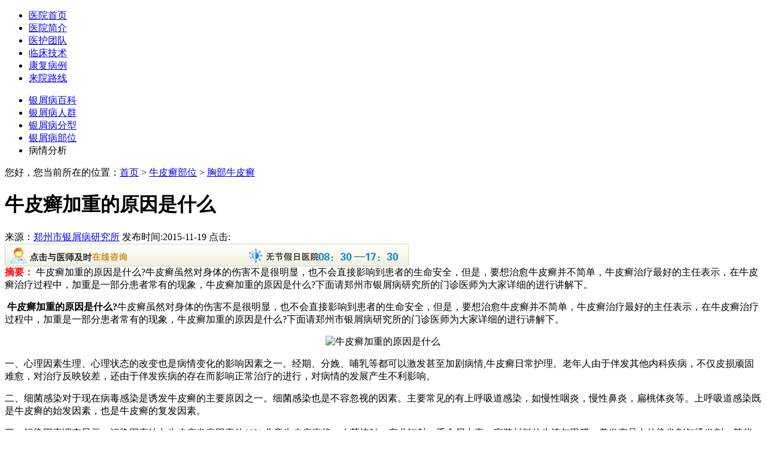

--- FILE ---
content_type: text/html
request_url: http://www.hao4006.com/xbnpx/164.html
body_size: 3884
content:
<!DOCTYPE html PUBLIC "-//W3C//DTD XHTML 1.0 Transitional//EN" "http://www.w3.org/TR/xhtml1/DTD/xhtml1-transitional.dtd">
<html xmlns="http://www.w3.org/1999/xhtml">
<head>
<meta http-equiv="Content-Type" content="text/html; charset=gb2312" />
<meta http-equiv="Cache-Control" content="no-transform" />
<meta http-equiv="Cache-Control" content="no-siteapp" />
<script src="/js/uaredirect.js" type="text/javascript"></script> 
<script type="text/javascript">uaredirect("http://m.hao4006.com/xbnpx/164.html");</script>
<meta name="mobile-agent" content="format=html5;url=http://m.hao4006.com/xbnpx/164.html">
<link rel="alternate" media="only screen and (max-width: 640px)" href="http://m.hao4006.com/xbnpx/164.html" />
<title> 牛皮癣加重的原因是什么-郑州市银屑病研究所</title>
<meta name="keywords" content=" 牛皮癣加重的原因是什么">
<meta name="description" content=" 牛皮癣加重的原因是什么?牛皮癣虽然对身体的伤害不是很明显，也不会直接影响到患者的生命安全，但是，要想治愈牛皮癣并不简单，牛皮癣治疗最好的主任表示，在牛皮癣治疗过程中，加重是一部分患者常有的现象，牛皮癣加重的原因是什么?下面请郑州市银屑病研究所的门诊医师为大家详细的进行讲解下。">
<script type="text/javascript" src="/js/public.js"></script>
<link href="/css/show.css" rel="stylesheet" type="text/css">
<script type="text/javascript" src="/js/hover.js"></script>
</head>
<body>
<div class="g_header">
  <div class="header">
    <div class="inheader">
      <div class="headnav">
        <div class="logo"></div>
        <ul>
          <li><a href="/" title="郑州市银屑病研究所" target="_blank">医院首页</a></li>
          <li><a href="/yyjj/27.html" title="医院简介" target="_blank">医院简介</a></li>
          <li><a href="/yhtd/" title="医护团队" target="_blank">医护团队</a></li>
          <li><a href="/lcjs/" title="临床技术" target="_blank">临床技术</a></li>
          <li><a href="/bljx/" title="康复病例" target="_blank">康复病例</a></li>
          <li><a href="/lylx/49.html" title="来院路线" target="_blank">来院路线</a></li>
        </ul>
      </div>
    </div>
  </div>
</div>
<div class="main">
  <ul class="nav">
    <li><a href="/npxbk/" title="银屑病百科" target="_blank">银屑病百科</a></li>
    <li><a href="/npxrq/" title="银屑病人群" target="_blank">银屑病人群</a></li>
    <li><a href="/npxfx/" title="银屑病分型" target="_blank">银屑病分型</a></li>
    <li><a href="/npxbw/" title="银屑病危害" target="_blank">银屑病部位</a></li>
    <li><a onclick="openZoosUrl('chatwin'); return false;" style="cursor: pointer;" rel="nofollow" title="病情分析" target="_blank">病情分析</a></li>
  </ul>
</div>
<div class="w1000 padding10">
  <div class="position bor">您好，您当前所在的位置：<a href="/">首页</a>&nbsp;>&nbsp;<a href="/npxbw/">牛皮癣部位</a>&nbsp;>&nbsp;<a href="/xbnpx/">胸部牛皮癣</a></div>
  <div class="clear padding10"></div>
  <div class="lbox fl  ">
    <div class="box bor showbox">
      <h1 class="showtitle"> 牛皮癣加重的原因是什么</h1>
      <div class="artInfo">来源：<a href="/" target="_blank" class="copyfrom">郑州市银屑病研究所</a> 发布时间:2015-11-19 点击:<script src="/e/public/ViewClick/index.php?classid=38&id=164&addclick=1"></script></div>
      <div class="show_con">
        <div class="widpic1"><a onclick="openZoosUrl('chatwin'); return false;" style="cursor: pointer;" rel="nofollow" target="_blank"><img src="/images/img35.jpg" alt="银屑病在线专家" /></a></div>
        <div class="introjj"><font color="#FF0000"><strong>摘要：</strong></font> 牛皮癣加重的原因是什么?牛皮癣虽然对身体的伤害不是很明显，也不会直接影响到患者的生命安全，但是，要想治愈牛皮癣并不简单，牛皮癣治疗最好的主任表示，在牛皮癣治疗过程中，加重是一部分患者常有的现象，牛皮癣加重的原因是什么?下面请郑州市银屑病研究所的门诊医师为大家详细的进行讲解下。</div>
        <p style="text-align: center; ">           <p><strong>&nbsp;牛皮癣加重的原因是什么?</strong>牛皮癣虽然对身体的伤害不是很明显，也不会直接影响到患者的生命安全，但是，要想治愈牛皮癣并不简单，牛皮癣治疗最好的主任表示，在牛皮癣治疗过程中，加重是一部分患者常有的现象，牛皮癣加重的原因是什么?下面请郑州市银屑病研究所的门诊医师为大家详细的进行讲解下。</p>
<p style="text-align: center;"><img src="http://m.hao4006.com/d/file/xbnpx/2015-11-19/82a309a71801e73bbcb8e0d337b26c51.jpg" alt=" 牛皮癣加重的原因是什么" width="400" height="300" /></p>
<p>一、心理因素生理、心理状态的改变也是病情变化的影响因素之一。经期、分娩、哺乳等都可以激发甚至加剧病情,牛皮癣日常护理。老年人由于伴发其他内科疾病，不仅皮损顽固难愈，对治疗反映较差，还由于伴发疾病的存在而影响正常治疗的进行，对病情的发展产生不利影响。</p>
<p>二、细菌感染对于现在病毒感染是诱发牛皮癣的主要原因之一。细菌感染也是不容忽视的因素。主要常见的有上呼吸道感染，如慢性咽炎，慢性鼻炎，扁桃体炎等。上呼吸道感染既是牛皮癣的始发因素，也是牛皮癣的复发因素。</p>
<p>三、污染因素调查显示，污染因素约占牛皮癣发病因素的19%,儿童牛皮癣症状。农药接触、产业辐射、重金属中毒、家装材料的生漆与甲醛、美发产品中的染发剂与烫发剂、某些药品等都在不同程度上有诱发或加重牛皮癣发生的可能性存在。</p>
<p>牛皮癣加重的原因是什么?以上就是郑州牛皮癣医院的专家做的简单介绍，相信通过上面这篇文章，您对其应该有所了解了。最后祝愿每一个患者朋友能够早日康复。如果您还有什么疑问，可以咨询我们的在线医师，我们将竭诚为您服务!</p>           </p>
      </div>
      <div class="show_bot"> <a href="http://wpa.qq.com/msgrd?v=3&uin=1607779341&site=qq&menu=yes"  rel="nofollow" target="_blank"><img src="/images/transparent.gif"/></a> <a class="show_bot_b" onclick="openZoosUrl('chatwin'); return false;" style="cursor: pointer;" rel="nofollow" target="_blank"><img src="/images/transparent.gif"/></a> </div>
      <div class="outer3">
        <p>上一篇：<a href='/xbnpx/163.html'> 胸部牛皮癣的危害是什么</a> 下一篇：<a href='/xbnpx/163.html'> 胸部牛皮癣的危害是什么</a> </p>
      </div>
      <div class="tuijian">
        <p><strong>路过这里的朋友还看了...</strong></p>
        <a><img src="/images/pic_22.jpg"/></a>
        <ul class="fr">
                    <li><a href='/qsnnpx/591.html' title="女性得了头癣怎么办？复方青黛胶囊治疗银屑病要多长时间见效？">女性得了头癣怎么办？</a></li>
                    <li><a href='/npxyw/590.html' title="全国在哪家医院治牛皮癣效果好？全国哪里看牛皮癣？">全国在哪家医院治牛皮</a></li>
                    <li><a href='/gjbxnpx/589.html' title="达力士卡泊三醇用哪种_4">达力士卡泊三醇用哪种</a></li>
                    <li><a href='/nxnpx/588.html' title="头皮银屑病可以染发吗？">头皮银屑病可以染发吗</a></li>
                    <li><a href='/etnpx/587.html' title="全国看牛皮癣什么医院好？全国在哪家医院治牛皮癣正规？">全国看牛皮癣什么医院</a></li>
                    <li><a href='/qsnnpx/586.html' title="牛皮肤癣用什么药好">牛皮肤癣用什么药好</a></li>
                    <li><a href='/qsnnpx/585.html' title="真菌感染误诊为银屑病_1">真菌感染误诊为银屑病</a></li>
                    <li><a href='/xbnpx/584.html' title="全国哪里治牛皮癣？面部牛皮癣怎么控制？">全国哪里治牛皮癣？面</a></li>
                    <li><a href='/bbnpx/583.html' title="全国治疗牛皮癣医院怎么走？脸部牛皮癣能下去吗？">全国治疗牛皮癣医院怎</a></li>
                    <li><a href='/npxpf/582.html' title="15年银屑病">15年银屑病</a></li>
                  </ul>
      </div>
    </div>
  </div>
    <div class="rbox fr">
    <div class="r_box intro bor">
      <div class="intro_ti"><a href="/yyjj/27.html"><img src="/images/bg_01.jpg" alt="医院简介"/></a></div>
      <p style="text-align:center"><a href="/yyjj/27.html"><img src="/images/pic_02.jpg" alt="郑州市银屑病研究所"  /></a></p>
      <p>郑州市银屑病研究所是在我国中原地区成立的一家以银屑病疾病为主要对象的诊疗机构...<a href="/yyjj/27.html">[更多]</a></p>
      <ul>
        <li><a onclick="openZoosUrl('chatwin'); return false;" style="cursor: pointer;" rel="nofollow" target="_blank">在线咨询</a></li>
        <li><a onclick="openZoosUrl('chatwin'); return false;" style="cursor: pointer;" rel="nofollow" target="_blank">网上挂号</a></li>
        <li><a onclick="openZoosUrl('chatwin'); return false;" style="cursor: pointer;" rel="nofollow" target="_blank">我要咨询</a></li>
        <li><a href="/lylx/49.html" rel="nofollow" target="_blank">来院路线</a></li>
      </ul>
    </div>
    <div class="r_box bor jyzn fl">
      <h2><a><img src="/images/transparent.gif"/></a></h2>
      <ul class="jyzn_c">
        <li><a onclick="openZoosUrl('chatwin'); return false;" style="cursor: pointer;" rel="nofollow" target="_blank"><img src="/images/g_01.jpg"/></a></li>
        <li><a onclick="openZoosUrl('chatwin'); return false;" style="cursor: pointer;" rel="nofollow" target="_blank"><img src="/images/g_02.jpg"/></a></li>
        <li><a onclick="openZoosUrl('chatwin'); return false;" style="cursor: pointer;" rel="nofollow" target="_blank"><img src="/images/g_03.jpg"/></a></li>
        <li><a onclick="openZoosUrl('chatwin'); return false;" style="cursor: pointer;" rel="nofollow" target="_blank"><img src="/images/g_04.jpg"/></a></li>
        <li><a onclick="openZoosUrl('chatwin'); return false;" style="cursor: pointer;" rel="nofollow" target="_blank"><img src="/images/g_05.jpg"/></a></li>
        <li><a onclick="openZoosUrl('chatwin'); return false;" style="cursor: pointer;" rel="nofollow" target="_blank"><img src="/images/g_06.jpg"/></a></li>
        <li><a onclick="openZoosUrl('chatwin'); return false;" style="cursor: pointer;" rel="nofollow" target="_blank"><img src="/images/g_07.jpg"/></a></li>
        <li><a href="http://wpa.qq.com/msgrd?v=3&uin=1607779341&site=qq&menu=yes"  rel="nofollow" target="_blank"><img src="/images/g_08.jpg"/></a></li>
      </ul>
    </div>
    <div class="r_box bor fl">
      <h2><a href="/yhtd/"><img src="/images/c_qwzj_ti.jpg"/></a></h2>
      <div><a href="/yhtd/33.html"><img src="/images/c_qwzj_01.jpg" width="270"/></a></div>
    </div>
    <div class="r_box r_anli bor">
      <h2><img src="/images/r_cs.jpg"/></h2>
      <ul  class="r_tj box">
	          <li><a href='/qsnnpx/591.html' title="女性得了头癣怎么办？复方青黛胶囊治疗银屑病要多长时间见效？">女性得了头癣怎么办？复方青黛</a></li>
              <li><a href='/npxyw/590.html' title="全国在哪家医院治牛皮癣效果好？全国哪里看牛皮癣？">全国在哪家医院治牛皮癣效果好</a></li>
              <li><a href='/gjbxnpx/589.html' title="达力士卡泊三醇用哪种_4">达力士卡泊三醇用哪种_4</a></li>
              <li><a href='/nxnpx/588.html' title="头皮银屑病可以染发吗？">头皮银屑病可以染发吗？</a></li>
              <li><a href='/etnpx/587.html' title="全国看牛皮癣什么医院好？全国在哪家医院治牛皮癣正规？">全国看牛皮癣什么医院好？全国</a></li>
              <li><a href='/qsnnpx/586.html' title="牛皮肤癣用什么药好">牛皮肤癣用什么药好</a></li>
              <li><a href='/qsnnpx/585.html' title="真菌感染误诊为银屑病_1">真菌感染误诊为银屑病_1</a></li>
              <li><a href='/xbnpx/584.html' title="全国哪里治牛皮癣？面部牛皮癣怎么控制？">全国哪里治牛皮癣？面部牛皮癣</a></li>
              <li><a href='/bbnpx/583.html' title="全国治疗牛皮癣医院怎么走？脸部牛皮癣能下去吗？">全国治疗牛皮癣医院怎么走？脸</a></li>
              <li><a href='/npxpf/582.html' title="15年银屑病">15年银屑病</a></li>
            </ul>
    </div>
    <div class="r_box bor jtlx fl">
      <h2><a href="/lylx/49.html" rel="nofollow" target="_blank"><img src="/images/transparent.gif"/></a></h2>
      <div class="box"> <a href="/lylx/49.html" rel="nofollow" target="_blank"><img src="/images/map.jpg"/></a> </div>
    </div>
  </div>
  <div class="clear"></div>
</div>
<div class="g_footer">
  <div class="w1000 footer">
    <div class="foot_logo fl"><a href="/"><img src="/images/foot_logo.jpg" alt="郑州市银屑病研究所" /></a></div>
    <div class="foot_r fr">
      <div class="botnav">
        <ul class="w1000">
          <li><a href="/" title="郑州市银屑病研究所">网站首页</a></li>
          <li><a href="/yyjj/27.html" target="_blank" title="医院概况">医院概况</a></li>
          <li><a href="/yyxw/" target="_blank" title="医院新闻">医院新闻</a></li>
          <li><a href="/lcjs/" target="_blank" title="临床技术">临床技术</a></li>
          <li><a href="/yhtd/" target="_blank" title="医护团队">医护团队</a></li>
          <li><a href="/bljx/" target="_blank" title="康复病例">康复案例</a></li>
          <li><a href="/npxbk/" target="_blank" title="银屑病百科">银屑病百科</a></li>
          <li><a onclick="openZoosUrl('chatwin'); return false;" style="cursor: pointer;" rel="nofollow" target="_blank" title="郑州市银屑病研究所在线咨询">在线咨询</a></li>
          <li><a href="/lylx/49.html" title="来院路线" target="_blank">来院路线</a></li>
        </ul>
      </div>
      <p>联系电话： 037155009888</p>
      <p>医院地址： 地址：郑州市金水区南阳路227号（南阳路与群办路交叉口工商银行旁）</p>
      <p><strong>郑州市银屑病研究所</strong> 版权所有：郑州市银屑病研究所未经授权请勿转载<br />
      </p>
    </div>
  </div>
</div>
<script type="text/javascript" src="/js/jquery-1.7.1.min.js"></script>
<script type="text/javascript" src="/js/swt.js"></script>
</body>
</html>